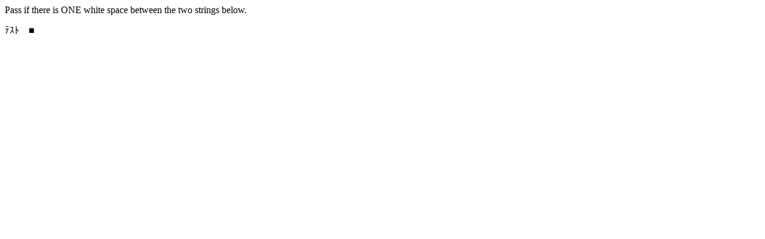

--- FILE ---
content_type: text/html
request_url: http://xn--n8j6ds53lwwkrqhv28a.wpt.live/segment-break-transformation-rules-012-ref.html
body_size: 476
content:
<!DOCTYPE html>
<meta charset="utf-8">
<title>CSS Reftest Reference: Segment Break Transformation Rules</title>
<link rel="author" title="Chun-Min (Jeremy) Chen" href="mailto:jeremychen@mozilla.com">
<link rel="author" title="Mozilla" href="https://www.mozilla.org">
<link rel="stylesheet" type="text/css" href="/fonts/ahem.css">
<style> p { font-family: ahem; } </style>
<div>Pass if there is ONE white space between the two strings below.
<p>ﾃｽﾄ&#x0020;■</p>
</div>


--- FILE ---
content_type: text/css;charset=utf-8
request_url: http://xn--n8j6ds53lwwkrqhv28a.wpt.live/fonts/ahem.css
body_size: 74
content:
@font-face {
    font-family: 'Ahem';
    src: url('/fonts/Ahem.ttf');
}

